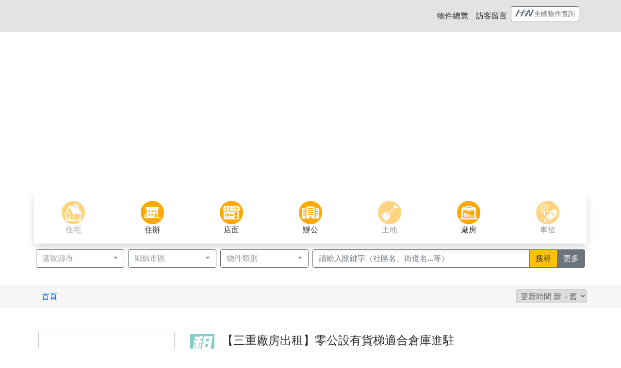

--- FILE ---
content_type: text/html; charset=utf-8
request_url: https://www.yscre.tw/shouse/ClassA-16
body_size: 9196
content:
<!doctype html>
<html lang="zh-TW">
<head>
<meta charset="utf-8">
<meta http-equiv="content-language" content="zh-TW">
<meta name="viewport" content="width=device-width, initial-scale=1, shrink-to-fit=no">
<meta name="author" content="高先生">
<meta name="copyright" content="HouseWeb房屋網版權所有、轉載必究 ● Copyright www.houseweb.com.tw">
<title id="headTitle" lang="zh-TW">廠房 | 不動產搜尋 - 高先生(houseweb-HW)</title>
<meta id="headKeywords" name="keywords" content="新北市,廠房,三重" />
<meta id="headDescription" name="description" content="想找新北市廠房嗎?最齊全的三重廠房,其中包含廠房等,超過 591 種房屋資訊讓您選擇,不論您想找廠房買賣.廠房法拍.包租代管社會住宅租賃. 591 筆生活機能佳的租屋.近捷運 租屋ptt.重劃區ptt評價高的土地買賣.廠登廠房出租,是您最佳的房屋網站選擇,歡迎房屋仲介朋友加入架站.(houseweb-HW)" />
<meta name="robots" content="index,follow">
<meta name="googlebot" content="index,follow">

<meta property="og:site_name" content="HouseWeb房屋網">
<meta property="og:title" content="廠房 | 不動產搜尋 - 高先生">
<meta property="og:description" content="想找新北市廠房嗎?最齊全的三重廠房,其中包含廠房等,超過 591 種房屋資訊讓您選擇,不論您想找廠房買賣.廠房法拍.包租代管社會住宅租賃. 591 筆生活機能佳的租屋.近捷運 租屋ptt.重劃區ptt評價高的土地買賣.廠登廠房出租,是您最佳的房屋網站選擇,歡迎房屋仲介朋友加入架站." />

<meta property="og:type" content="website">
<meta property="og:url" content="https://www.yscre.tw/shouse/ClassA-16">
<meta property="og:locale" content="zh_TW">
<meta property="og:image:width" content="400">
<meta property="og:image:height" content="300">
<meta property="og:image" content="https://www.yscre.tw">

<link rel="shortcut icon" href="https://www.houseweb.com.tw/images/houseweb.ico">
<link rel="apple-touch-icon" href="https://www.houseweb.com.tw/images/houseweb.ico"/>
<link rel="alternate" hreflang="zh-Hant" href="https://www.yscre.tw/shouse/ClassA-16"/>
<link id="css-bootstrap" rel="stylesheet" href="/pro/Reorganization/psr/css/BP/4.1.3/dist/css/bootstrap.min.css">
<noscript class="headload">
	<link rel="stylesheet" href="/pro/Reorganization/Template/HW/css/index-icon/style.min.css">
	<link rel="stylesheet" href="/pro/Reorganization/Template/EndUser/RealEstate/Style2/css/color.min.css">
	<link rel="stylesheet" href="/pro/Reorganization/Template/EndUser/RealEstate/Style2/css/global-speed.min.css">
</noscript>

<script src="/pro/Reorganization/psr/JS/JQuery/1.11.3/jquery.min.js"></script>
<script src="/pro/Reorganization/psr/css/BP/4.1.3/dist/js/bootstrap.bundle.min.js"></script>
<script src="/pro/Reorganization/psr/JS/lazysizes/lazysizes-4.1.8.js" defer></script>

<style type="text/css">
	*{font-family: Arial, '微軟正黑體', sans-serif;}
	body{margin: 0;height: 1080px;}
	.delay{	display: none;}
</style>
</head>
<body>
			<noscript>
			<iframe src="https://www.googletagmanager.com/ns.html?id='GTM-NZPFWBH'" height="0" width="0" style="display:none;visibility:hidden"></iframe>
		</noscript>
		<script>(function(a,b,d,c,e){a[c]=a[c]||[];a[c].push({"gtm.start":(new Date).getTime(),event:"gtm.js"});a=b.getElementsByTagName(d)[0];b=b.createElement(d);b.async=!0;b.src="https://www.googletagmanager.com/gtm.js?id="+e+("dataLayer"!=c?"&l="+c:"");a.parentNode.insertBefore(b,a)})(window,document,"script","dataLayer","GTM-NZPFWBH");</script>
<noscript><iframe src="https://www.googletagmanager.com/ns.html?id=GTM-TRHQP5S" height="0" width="0" style="display:none;visibility:hidden"></iframe></noscript>

<script>(function(a,b,d,c,e){a[c]=a[c]||[];a[c].push({"gtm.start":(new Date).getTime(),event:"gtm.js"});a=b.getElementsByTagName(d)[0];b=b.createElement(d);b.async=!0;b.src="https://www.googletagmanager.com/gtm.js?id="+e+("dataLayer"!=c?"&l="+c:"");a.parentNode.insertBefore(b,a)})(window,document,"script","dataLayer","GTM-TRHQP5S");</script>
	<!-- Global site tag (gtag.js) - Google Ads: 679120379 -->
	<script async src="https://www.googletagmanager.com/gtag/js?id=AW-679120379"></script>
	<script>
	window.dataLayer = window.dataLayer || [];
	function gtag(){dataLayer.push(arguments);}
	gtag('js', new Date());

	gtag('config', 'AW-679120379');
	</script>

	<!-- Event snippet for 網頁瀏覽 conversion page -->
	<script>
	gtag('event', 'conversion', {'send_to': 'AW-679120379/oA9OCOulgoECEPub6sMC'});
	</script>
<noscript class="headload">
	<style type="text/css">.announce{position:absolute;top:10px;left:-15px;width:70px;text-align:center;display:block;color:#000;font-size:12px;font-weight:700;padding:.2rem;z-index:60;transform:rotate(-45deg)}.announce:before{content:"";position:absolute;top:-10px;left:0;width:0;height:0;border-width:35px;border-color:#ffc107 transparent transparent #ffc107;border-style:solid;z-index:-10;transform:rotate(45deg)}.announce .brnone{display:none}</style>
</noscript>
<style type="text/css">
.UserLogo{height: 50px;}
</style>
<header class="sticky-top delay">
	<section class="container">
		<section class="row justify-content-between align-items-center">
			<nav class="navbar navbar-expand-lg w-100 ">
				<a class="UserLogo" href="https://www.yscre.tw" title="高先生">
					<img class="lazyload-fade lazyload" data-src="/pro/fileupload/5183/275/Logo.png?1614423148">
				</a>
				<div>
					<div class="GlobalLink d-inline-block text-center px-md-2 d-lg-none">

						<a class="nav-link text-body" href="/shouse">物件總覽</a>

					</div>
					<span class="navbar-toggler text-center pr-0 h-100" data-toggle="collapse" data-target="#navbarSupportedContent" aria-controls="navbarSupportedContent" aria-expanded="false" aria-label="Toggle navigation">
						<span class="navbar-toggler-icon mt-3">
							<i class="icon-bars pt-2"></i>
						</span>
					</span>
				</div>          
				<div class="collapse navbar-collapse" id="navbarSupportedContent">
					<ul class="navbar-nav ml-auto">
						<li class="nav-item BorderLeft">
							<a class="nav-link text-body" href="/shouse">物件總覽</a>
						</li>
						<li class="nav-item BorderLeft">
							<a class="nav-link text-body" href="/pro/Message.php">訪客留言</a>
						</li>
																		<li>
							<a class="btn btn-sm btn-outline-secondary my-2 my-sm-0" href="https://www.houseweb.com.tw/sale?p-1&c=NTI4Vjh3WHpVeE9ETmZNamMxWDNkM2R5NTVjMk55WlM1MGQxODRYMEpNUWc9PTM=" target="_blank">
								<i class="icon-HWicon"></i>全國物件查詢
							</a>
						</li>
											</ul>
				</div>
			</nav>
		</section>
	</section>
</header>
<style type="text/css">
#core_navigator{z-index: 1;position: relative;} 

.BannerBG{height:calc(100vw/1600*459);}
/* #banner{z-index: 0; height:calc(100vw/1600*459);} */
</style>

<script>
  $('#banner').carousel({
    interval: 2000,
    pause: 'hover',
})
</script>
<style>
  #banner {
    overflow: hidden;
  }
</style>
<section id="banner" class="carousel slide delay " data-ride="carousel" >
  <figure class="carousel-inner">
    <div class="carousel-item BannerBG active">
      <img class="w-100 lazyload-fade lazyload" data-src="/pro/fileupload/5183/275/Banner.png?1756111882" 
       
      data-src="/pro/fileupload/5183/275/Banner.png?1756111882" 
      alt="" 
      title="" 
      >
    </div>
          </figure>
  <a class="carousel-control-prev" href="#banner" role="button" data-slide="prev">
    <span class="carousel-control-prev-icon" aria-hidden="true"></span>
    <span class="sr-only">Previous</span>
  </a>
  <a class="carousel-control-next" href="#banner" role="button" data-slide="next">
    <span class="carousel-control-next-icon" aria-hidden="true"></span>
    <span class="sr-only">Next</span>
  </a>
</section>


<!-- <section id="banner" class="delay ">
  <figure>
    <img class="w-100 lazyload-fade lazyload" data-src="/pro/fileupload/5183/275/Banner.png?1756111882" alt="">
  </figure>
</section> -->

<style type="text/css">
  #core_navigator img {height: 48px;width: 48px;border-style: none;}
</style>
<noscript class="headload">
  <link rel="stylesheet" href="/pro/Reorganization/Template/Package/js/bootstrap-select-1.13.2/dist/css/bootstrap-select.min.css">
  <style type="text/css">
    #core_navigator {
      margin-top: 0px;
      margin-left: auto;
      margin-right: auto;
      background-color: rgba(255, 255, 255, 0.8);
    }
    .hovered_icon {
      display: none;
      position: absolute;
      bottom: 25px;
      right: calc(50% - 40px);
    }
    #core_navigator a:hover .hovered_icon {display: block;}
    .clickable{padding: 0;}
    .clickable:hover {cursor: pointer;filter: brightness(95%);}
    .clickable>a{display: block;color: #333;text-decoration: none;}
    .clickable>a.disable{opacity: 0.5;cursor: default;}
    ul.dropdown-menu{z-index: 2000;}
    #core_navigator a.disable:hover .hovered_icon{display: none;}
    #core_navigator a.active .hovered_icon{filter: brightness(95%);display: block;}
    .btn-outline-secondary{background-color: #FFF;}
    #keyword{border-color: #6c757d;}
    @media (min-width: 768px) {
      #core_navigator {margin-top: -50px;}
    }
  </style>
</noscript>
<script src="/pro/Reorganization/Template/Package/js/bootstrap-select-1.13.2/dist/js/bootstrap-select.min.js" defer></script>

<section class="container shadow delay" id="core_navigator">
    <nav class="row pt-3">
      				      <figure class="col-md col-sm-4 col-3 text-center clickable">
				      	<a  class="disable" title="內湖區住宅,台北市住宅">
					        <img class="lazyload-fade lazyload" data-src="/pro/Reorganization/Template/EndUser/RealEstate/Style2/images/navbar/house.svg" src="/pro/Reorganization/Template/HW/pic/empty.gif">
					        <i class="fas fa-check-circle fa-lg text-warning hovered_icon"></i>
					        <figcaption class="text-center">住宅</figcaption>
					    </a>
				      </figure>				      <figure class="col-md col-sm-4 col-3 text-center clickable">
				      	<a href="/shouse/ClassA-4?tab=1" class="" title="內湖區住辦,台北市住辦">
					        <img class="lazyload-fade lazyload" data-src="/pro/Reorganization/Template/EndUser/RealEstate/Style2/images/navbar/ofhouse.svg" src="/pro/Reorganization/Template/HW/pic/empty.gif">
					        <i class="fas fa-check-circle fa-lg text-warning hovered_icon"></i>
					        <figcaption class="text-center">住辦</figcaption>
					    </a>
				      </figure>				      <figure class="col-md col-sm-4 col-3 text-center clickable">
				      	<a href="/shouse/ClassA-7?tab=2" class="" title="內湖區店面,台北市店面">
					        <img class="lazyload-fade lazyload" data-src="/pro/Reorganization/Template/EndUser/RealEstate/Style2/images/navbar/shop.svg" src="/pro/Reorganization/Template/HW/pic/empty.gif">
					        <i class="fas fa-check-circle fa-lg text-warning hovered_icon"></i>
					        <figcaption class="text-center">店面</figcaption>
					    </a>
				      </figure>				      <figure class="col-md col-sm-4 col-3 text-center clickable">
				      	<a href="/shouse/ClassA-10?tab=3" class="" title="內湖區辦公,台北市辦公">
					        <img class="lazyload-fade lazyload" data-src="/pro/Reorganization/Template/EndUser/RealEstate/Style2/images/navbar/office.svg" src="/pro/Reorganization/Template/HW/pic/empty.gif">
					        <i class="fas fa-check-circle fa-lg text-warning hovered_icon"></i>
					        <figcaption class="text-center">辦公</figcaption>
					    </a>
				      </figure>				      <figure class="col-md col-sm-4 col-3 text-center clickable">
				      	<a  class="disable" title="內湖區土地,台北市土地">
					        <img class="lazyload-fade lazyload" data-src="/pro/Reorganization/Template/EndUser/RealEstate/Style2/images/navbar/land.svg" src="/pro/Reorganization/Template/HW/pic/empty.gif">
					        <i class="fas fa-check-circle fa-lg text-warning hovered_icon"></i>
					        <figcaption class="text-center">土地</figcaption>
					    </a>
				      </figure>				      <figure class="col-md col-sm-4 col-3 text-center clickable">
				      	<a href="/shouse/ClassA-16?tab=5" class="" title="內湖區廠房,台北市廠房">
					        <img class="lazyload-fade lazyload" data-src="/pro/Reorganization/Template/EndUser/RealEstate/Style2/images/navbar/factory.svg" src="/pro/Reorganization/Template/HW/pic/empty.gif">
					        <i class="fas fa-check-circle fa-lg text-warning hovered_icon"></i>
					        <figcaption class="text-center">廠房</figcaption>
					    </a>
				      </figure>				      <figure class="col-md col-sm-4 col-3 text-center clickable">
				      	<a  class="disable" title="內湖區車位,台北市車位">
					        <img class="lazyload-fade lazyload" data-src="/pro/Reorganization/Template/EndUser/RealEstate/Style2/images/navbar/parking.svg" src="/pro/Reorganization/Template/HW/pic/empty.gif">
					        <i class="fas fa-check-circle fa-lg text-warning hovered_icon"></i>
					        <figcaption class="text-center">車位</figcaption>
					    </a>
				      </figure>    </nav>
</section>
<section class="container py-2 mb-2 delay">
  <form id="SearchForm" method="get" action="/shouse/ClassA-16">
    <div class="row">
      <input type="hidden" name="ClassArr" value="16"/>
      <input type="hidden" name="Sort" id="SelectSort_input" value=""/>
      <div class="col-md-2 dropdown my-1 px-1">
        <select class="selectpicker" multiple data-max-options="1" data-width="100%" data-style="btn btn-block btn-outline-secondary" title="選取縣市" name="StateID" id="Select_StateID" >
          <option value="01" >台北市</option><option value="02" >新北市</option>        </select>  
      </div>
      <div class="col-md-2 dropdown my-1 px-1">
        <select class="selectpicker" multiple data-width="100%" data-style="btn btn-block btn-outline-secondary" title="鄉鎮市區" data-actions-box="true" name="TownID[]" id="select_district" data-select-all-text="全選" data-deselect-all-text="清除">
                  </select>  
      </div>
      <div class="col-md-2 dropdown my-1 px-1">
        <select class="selectpicker" multiple data-width="100%" data-style="btn btn-block btn-outline-secondary" title="物件類別" data-actions-box="true" name="ClassID[]" data-select-all-text="全選" data-deselect-all-text="清除">
        <option value="57" >廠房</option>        </select> 
      </div>
      <div class="col-md my-1 px-1">
        <div class="input-group mb-3">
          <input type="text" class="form-control" placeholder="請輸入關鍵字（社區名、街道名...等）" aria-label="Recipient's username" aria-describedby="button-addon" name="keyword" id="keyword" maxlength="50" value="" />
          <div class="btn-group input-group-append" id="button-addon">
            <button class="btn btn-warning border-secondary" type="submit" id="searchBtn">
              <i class="fas fa-search"></i>
              <span> 搜尋</span>
            </button>
            <button type="button" class="btn btn-secondary border-secondary" data-toggle="modal" data-target="#advanceSearchModal">
              <span class="sr-only">Toggle Dropdown</span>
              更多
            </button>
          </div>
        </div>
      </div>    
    </div>

<!-- Modal -->
<div class="modal fade delay" id="advanceSearchModal" tabindex="-1" role="dialog" aria-labelledby="exampleModalCenterTitle" aria-hidden="true">
  <div class="modal-dialog" role="document">
    <div class="modal-content">
      <div class="modal-header">
        <h5 class="modal-title" id="exampleModalCenterTitle">進階搜尋</h5>
        <button type="button" class="close" data-dismiss="modal" aria-label="Close">
          <span aria-hidden="true">&times;</span>
        </button>
      </div>
      <div class="modal-body">
        <div class="col">
          <div class="form-group">
            <label>交易</label>
            <select class="selectpicker" multiple data-width="100%" data-style="btn btn-block btn-outline-secondary" title="交易" data-actions-box="true" name="TradMode[]" data-select-all-text="全選" data-deselect-all-text="清除">
              <option value="1" >租</option><option value="2" >售</option>            </select> 
          </div>
          <div class="form-group">
            <label>坪數</label>
            <div class="form-row">
              <div class="input-group mb-2 col-md-6">
                <input type="text" class="form-control" placeholder="最少" id="ping1" name="sub_build[]" value="">
                <div class="input-group-append">
                  <div class="input-group-text">坪</div>
                </div>
              </div>
              <div class="input-group mb-2 col-md-6">
                <input type="text" class="form-control" placeholder="最多" id="ping2" name="sub_build[]" value="">
                <div class="input-group-append">
                  <div class="input-group-text">坪</div>
                </div>
              </div>
            </div>
          </div>
          <div class="form-group">
            <label>價格</label>
            <div class="form-row">
              <div class="input-group mb-2 col-md-6">
                <input type="text" class="form-control" placeholder="最少" id="price1" name="TradPrice[]" value="">
                <div class="input-group-append">
                  <div class="input-group-text">萬</div>
                </div>
              </div>
              <div class="input-group mb-2 col-md-6">
                <input type="text" class="form-control" placeholder="最多" id="price2" name="TradPrice[]" value="">
                <div class="input-group-append">
                  <div class="input-group-text">萬</div>
                </div>
              </div>
            </div>
          </div>
          <div class="form-group">
            <label>房數</label>
            <select class="selectpicker" multiple data-width="100%" data-style="btn btn-block btn-outline-secondary" title="房數" data-actions-box="true" name="RoomNum[]" data-select-all-text="全選" data-deselect-all-text="清除">
              <option value="1" >1</option><option value="2" >2</option><option value="3" >3</option><option value="4" >4</option><option value="5~" >5以上</option>            </select>
          </div>
          <div class="form-group">
            <label>屋齡</label>
            <div class="form-row">
              <div class="input-group mb-2 col-md-6">
                <input type="text" class="form-control" placeholder="最少" id="age1" name="BuildYear[]" value="">
                <div class="input-group-append">
                  <div class="input-group-text">年</div>
                </div>
              </div>
              <div class="input-group mb-2 col-md-6">
                <input type="text" class="form-control" placeholder="最多" id="age2" name="BuildYear[]" value="">
                <div class="input-group-append">
                  <div class="input-group-text">年</div>
                </div>
              </div>
            </div>
          </div>
          <div class="form-group">
            <label>車位</label>
            <select class="selectpicker" multiple data-max-options="1" data-width="100%" data-style="btn btn-block btn-outline-secondary" title="車位" name="Car[]">
              <option value="0" >無</option><option value="1" >有</option>            </select>
          </div>
          <div class="form-group">
            <label>坐向</label>
            <select class="selectpicker" multiple data-width="100%" data-style="btn btn-block btn-outline-secondary" title="坐向" data-actions-box="true" name="HouseDir[]" data-select-all-text="全選" data-deselect-all-text="清除">
                        </select>
          </div>
        </div>
      </div>
      <div class="modal-footer">
        <button type="button" class="btn btn-success" data-dismiss="modal">OK</button>
      </div>
    </div>
  </div>
</div>
  </form>
</section>




<noscript class="headload">
    <link rel="stylesheet" href="/pro/Reorganization/Template/EndUser/RealEstate/share/css/result-speed.min.css">
    
    </noscript>
<div class="container-fluid grayBG delay">
    <div class="container ">
        <div class="row">
            <div class="col-12 col-md-9 pdn">
                <nav aria-label="breadcrumb">
                  <ol class="breadcrumb">
                  <li class="breadcrumb-item"><a target="_blank" href="https://www.yscre.tw">首頁</a></li>                  </ol>
                </nav>
            </div>
            <div class="col-12 col-md-3 rank">
                <select class="SelectSort" name="SelectSort" >
                    <option value="0" >更新時間 新→舊</option><option value="1" >更新時間 舊→新</option><option value="2" >價格 高→低</option><option value="3" >價格 低→高</option>                </select>
            </div>
        </div>
    </div>  
</div>
<div class="container-fluid delay">
    <div class="container iteamlist">
        <div class="row">
            				<div class="col-12 col-md-6 col-lg-12 iteam">
					<div class="row">
						<div class="col col-lg-3 pdn">
							<a href="//www.yscre.tw/house/2639895" target="_blank">
								<div class="col box pdn pdn">
									<div class="iteamImage">
										
										<img class="lazyload-fade lazyload" data-src="/fileupload/objimg/2639895/400X300/obj2639895_1.jpg?1754553589" alt="【三重廠房出租】零公設有貨梯適合倉庫進駐,新北市三重區廠房出租">
										<ul class="icon">
											<li><i class="fa fa-search"></i></li>
										</ul>
									</div>
								</div>
							</a>
						</div>
						<div class="col-lg-9 infobox mt-lg-1">
							<div class="col name">
								<div class="row">
									<div class="col-auto SaleType rent ml-lg-3"></div>
									<div class="col my-auto">
										<h2><a href="//www.yscre.tw/house/2639895" target="_blank" title="【三重廠房出租】零公設有貨梯適合倉庫進駐,新北市三重區廠房出租">【三重廠房出租】零公設有貨梯適合倉庫進駐</a></h2>
										<div class="discribe">★ 賞屋詳情請洽優昇商用不動產    連先生(02)8751-6676 ...</div>
									</div>
								</div>
							</div>
							<div class="col info">
								<div class="row">
									<ul class="col-lg-8 infolist">
										<li>新北市三重區</li>
										<li>廠房</li>
										<li>坪數: 215</li>
										<li></li>
										<li>樓層: 4</li>
										<li class="">單價: 372.09元 /坪</li>
									</ul>
									<div class="col-lg-4 price">
										<span>8</span>萬
									</div>
								</div>
							</div>
							<div class="col itemfoot">
								<div class="row">
									<div class="col-lg-4 renew">
										更新時間 17小時前
									</div>
									<div class="col-lg-4 search-booking">
										<a href="//www.yscre.tw/house/2639895?#tag_Message" target="_blank">預約看屋</a>
	                                </div>
	                                <div class="col-lg-4 memname">
	                                	高先生
	                                </div>
	                            </div>
	                        </div>
	                    </div>
	                </div>
	            </div>				<div class="col-12 col-md-6 col-lg-12 iteam">
					<div class="row">
						<div class="col col-lg-3 pdn">
							<a href="//www.yscre.tw/house/2639896" target="_blank">
								<div class="col box pdn pdn">
									<div class="iteamImage">
										
										<img class="lazyload-fade lazyload" data-src="/fileupload/objimg/2639896/400X300/obj2639896_1.jpg?1754545866" alt="【三重廠房出租】格局方正零公設大貨梯、高CP值廠房,新北市三重區廠房出租">
										<ul class="icon">
											<li><i class="fa fa-search"></i></li>
										</ul>
									</div>
								</div>
							</a>
						</div>
						<div class="col-lg-9 infobox mt-lg-1">
							<div class="col name">
								<div class="row">
									<div class="col-auto SaleType rent ml-lg-3"></div>
									<div class="col my-auto">
										<h2><a href="//www.yscre.tw/house/2639896" target="_blank" title="【三重廠房出租】格局方正零公設大貨梯、高CP值廠房,新北市三重區廠房出租">【三重廠房出租】格局方正零公設大貨梯、高CP值廠房</a></h2>
										<div class="discribe">★ 賞屋詳情請洽優昇商用不動產    連先生(02)8751-6676 ...</div>
									</div>
								</div>
							</div>
							<div class="col info">
								<div class="row">
									<ul class="col-lg-8 infolist">
										<li>新北市三重區</li>
										<li>廠房</li>
										<li>坪數: 215</li>
										<li></li>
										<li>樓層: 4</li>
										<li class="">單價: 372.09元 /坪</li>
									</ul>
									<div class="col-lg-4 price">
										<span>8</span>萬
									</div>
								</div>
							</div>
							<div class="col itemfoot">
								<div class="row">
									<div class="col-lg-4 renew">
										更新時間 17小時前
									</div>
									<div class="col-lg-4 search-booking">
										<a href="//www.yscre.tw/house/2639896?#tag_Message" target="_blank">預約看屋</a>
	                                </div>
	                                <div class="col-lg-4 memname">
	                                	高先生
	                                </div>
	                            </div>
	                        </div>
	                    </div>
	                </div>
	            </div>				<div class="col-12 col-md-6 col-lg-12 iteam">
					<div class="row">
						<div class="col col-lg-3 pdn">
							<a href="//www.yscre.tw/house/2639894" target="_blank">
								<div class="col box pdn pdn">
									<div class="iteamImage">
										
										<img class="lazyload-fade lazyload" data-src="/fileupload/objimg/2639894/400X300/obj2639894_1.jpg?1754553570" alt="【三重廠房出租】一層一戶格局方正、零公設超值廠房,新北市三重區廠房出租">
										<ul class="icon">
											<li><i class="fa fa-search"></i></li>
										</ul>
									</div>
								</div>
							</a>
						</div>
						<div class="col-lg-9 infobox mt-lg-1">
							<div class="col name">
								<div class="row">
									<div class="col-auto SaleType rent ml-lg-3"></div>
									<div class="col my-auto">
										<h2><a href="//www.yscre.tw/house/2639894" target="_blank" title="【三重廠房出租】一層一戶格局方正、零公設超值廠房,新北市三重區廠房出租">【三重廠房出租】一層一戶格局方正、零公設超值廠房</a></h2>
										<div class="discribe">★ 賞屋詳情請洽優昇商用不動產    連先生(02)8751-6676 ...</div>
									</div>
								</div>
							</div>
							<div class="col info">
								<div class="row">
									<ul class="col-lg-8 infolist">
										<li>新北市三重區</li>
										<li>廠房</li>
										<li>坪數: 430</li>
										<li></li>
										<li>樓層: 4</li>
										<li class="">單價: 348.84元 /坪</li>
									</ul>
									<div class="col-lg-4 price">
										<span>15</span>萬
									</div>
								</div>
							</div>
							<div class="col itemfoot">
								<div class="row">
									<div class="col-lg-4 renew">
										更新時間 17小時前
									</div>
									<div class="col-lg-4 search-booking">
										<a href="//www.yscre.tw/house/2639894?#tag_Message" target="_blank">預約看屋</a>
	                                </div>
	                                <div class="col-lg-4 memname">
	                                	高先生
	                                </div>
	                            </div>
	                        </div>
	                    </div>
	                </div>
	            </div>        </div>    
    </div>
</div>

<nav class="pagelist delay" aria-label="Page navigation">
    <ul class="pagination justify-content-center">
             </ul>
</nav>            

  <footer style="margin-top:150px;" class="container-fluid px-0 delay">
    <section id="footer-help" class="container-fluid py-4 d-none d-lg-block" style="background-color: #333333;">
      <div class="container">
        <div class="d-none d-lg-block w-100 mb-3 text-center">
            <a href="https://www.yscre.tw">
                <img class="lazyload-fade lazyload" data-src="/pro/fileupload/5183/275/Logo.png?1614423148" alt="" style="max-width:150px;">
                <p class="text-white">瀏覽人氣：1862156</p>
                
            </a>
        </div>
        <article class="text-white px-4 my-4 small text-center">
          本網站平台適合 Chrome,Firefox,IE10 以上之瀏覽器於 1024x768 解析度下閱覽！<br>
          本系統為租用式開放網站建置平台，物件(服務)聯絡人公佈的圖文影音資料若有侵犯智財權或與客戶聯絡，交易過程中衍生民事或刑事等法律問題，皆與﹝勁強科技﹞無關。<br>
          不動產業者想建置公司或個人專屬網站之相關問題，請<a  target="_blank" href="https://www.houseweb.com.tw/AboutUs/AutoRich">參閱專屬網站建置說明</a>。<br>
          本系統由勁強科技股份有限公司所研發提供，﹝勁強科技﹞僅供平台技術不介入房仲經紀相關業務。
        </article>
        <article class="d-flex flex-wrap justify-content-center" style="max-width: 700px; margin: auto;">
        
          <a href="https://www.台北房屋.tw" target="_blank" class="px-2 text-center text-white-50" title="台北房屋買賣,台北房屋出租">台北房屋</a><a href="https://www.新北房屋.tw" target="_blank" class="px-2 text-center text-white-50" title="新北房屋買賣,新北房屋出租">新北房屋</a><a href="https://www.桃園房屋.tw" target="_blank" class="px-2 text-center text-white-50" title="桃園房屋買賣,桃園房屋出租">桃園房屋</a><a href="https://www.新竹房屋.tw" target="_blank" class="px-2 text-center text-white-50" title="新竹房屋買賣,新竹房屋出租">新竹房屋</a><a href="https://www.苗栗房屋.tw" target="_blank" class="px-2 text-center text-white-50" title="苗栗房屋買賣,苗栗房屋出租">苗栗房屋</a><a href="https://www.台中房屋.tw" target="_blank" class="px-2 text-center text-white-50" title="台中房屋買賣,台中房屋出租">台中房屋</a><a href="https://www.彰化房屋.tw" target="_blank" class="px-2 text-center text-white-50" title="彰化房屋買賣,彰化房屋出租">彰化房屋</a><a href="https://www.南投房屋.tw" target="_blank" class="px-2 text-center text-white-50" title="南投房屋買賣,南投房屋出租">南投房屋</a><a href="https://www.雲林房屋.tw" target="_blank" class="px-2 text-center text-white-50" title="雲林房屋買賣,雲林房屋出租">雲林房屋</a><a href="https://www.嘉義房屋.tw" target="_blank" class="px-2 text-center text-white-50" title="嘉義房屋買賣,嘉義房屋出租">嘉義房屋</a><a href="https://www.台南房屋.tw" target="_blank" class="px-2 text-center text-white-50" title="台南房屋買賣,台南房屋出租">台南房屋</a><a href="https://www.高雄房屋.tw" target="_blank" class="px-2 text-center text-white-50" title="高雄房屋買賣,高雄房屋出租">高雄房屋</a><a href="https://www.屏東房屋.tw" target="_blank" class="px-2 text-center text-white-50" title="屏東房屋買賣,屏東房屋出租">屏東房屋</a><a href="https://www.台東房屋.tw" target="_blank" class="px-2 text-center text-white-50" title="台東房屋買賣,台東房屋出租">台東房屋</a><a href="https://www.花蓮房屋.tw" target="_blank" class="px-2 text-center text-white-50" title="花蓮房屋買賣,花蓮房屋出租">花蓮房屋</a><a href="https://www.宜蘭房屋.tw" target="_blank" class="px-2 text-center text-white-50" title="宜蘭房屋買賣,宜蘭房屋出租">宜蘭房屋</a><a href="https://www.基隆房屋.tw" target="_blank" class="px-2 text-center text-white-50" title="基隆房屋買賣,基隆房屋出租">基隆房屋</a>        </article>
      </div>
    </section>
    <section id="footer-bottom" class="container-fluid pt-2" style="background-color: #222222">
      <div class="w-100">
                <div class="w-100 text-center text-white">
          <small>
            <a class="text-white" href="https://www.houseweb.com.tw/login">會員登入</a>
            <a id="btn_MemInfo" class="text-white pl-3" href="https://www.houseweb.com.tw/meminfo/5183">名片牆</a>
            <a target="_blank" class="text-white pl-3" href="https://www.houseweb.com.tw/168/ShowObjIMG.php?MemID=5183">物件櫥窗</a>
          </small>
        </div>
        <div class="text-right">
          <small class="text-white"><i class="icon-HWicon"></i>本網站由<a class="text-white" href="//www.houseweb.com.tw" target="_blank">HouseWeb</a>提供</small>
        </div>
      </div>
    </section>
  </footer>


<noscript class="headload">
</noscript>
<noscript class="headload-JSC">$("#Select_StateID").on('shown.bs.select',function(e){}).change(function(){selectchange_State()})
function selectchange_State(){var arr={"00":{"0000":""},"01":{"0070":"\u4fe1\u7fa9\u5340","0030":"\u4e2d\u5c71\u5340","0100":"\u5167\u6e56\u5340","0090":"\u5317\u6295\u5340","0040":"\u677e\u5c71\u5340","0110":"\u5357\u6e2f\u5340"},"02":{"0320":"\u4e09\u91cd\u5340","0160":"\u6c50\u6b62\u5340"}},nowval=$("#Select_StateID").val(),str_tab02='';if(nowval!=null&&arr[nowval]!=null){for(var key in arr[nowval])str_tab02=str_tab02+'<option value="'+key+'">'+arr[nowval][key]+'</option>';$("#select_district").html(str_tab02).selectpicker('refresh')}}
$("select.SelectSort").change(function(){var sort=$("select.SelectSort").val();$("#SelectSort_input").val(sort);$("#SearchForm").submit()});</noscript>
<noscript id="VAL"></noscript>
<script type="text/javascript">
var VAL;
var AddLoadEvent_list=[];
var AddLoadEvent=function(fnc){AddLoadEvent_list.push(fnc);};
var AddDelegate_list={};
var AddDelegate=function(ename, fnc){if(AddDelegate_list[ename]==null){AddDelegate_list[ename]=[];} AddDelegate_list[ename].push(fnc);};
var CallDelegate=function(ename, params){if(AddDelegate_list[ename]!=null)for(var i = AddDelegate_list[ename].length-1; i >= 0; i--){AddDelegate_list[ename][i](params);} };
(function(){
	(function(){var a=document.getElementsByClassName("headload"),c=document.createElement("div");
			if(0<a.length){for(var d="",len=a.length,b=0;b<len;b++){d+=a[0].textContent;a[0].parentNode.removeChild(a[0]);}c.innerHTML=d;document.body.appendChild(c)}
		}());//window.setTimeout(load,0);

		var jsc=function(){var a=document.getElementsByClassName("headload-JSC"),c=document.createElement("script");c.type="text/javascript";if(0<a.length){for(var d="",s,len=a.length,b=0;b<len;b++){s=a[0].textContent;s=s.replace('\<script\>','');s=s.replace('\<\/script\>','');if(s.slice(-1)!=';')s+=';';d+=s;a[0].parentNode.removeChild(a[0]);}c.innerHTML=d;document.head.appendChild(c)}}
	var v=document.getElementById("VAL").textContent, l=v.length;
	if( l>0 && v.substring(0,1)=='{' && v.substring(l-1,l)=='}' ){ VAL= JSON.parse(v); }else{ VAL={}; }
	window.onload=function(){
		jsc(); for (var i = AddLoadEvent_list.length-1; i >= 0; i--) {AddLoadEvent_list[i]();}
		$('.delay').removeClass('delay');$('.delayh').removeClass('delayh');
	}
}());
</script>
</body>
</html>

--- FILE ---
content_type: image/svg+xml
request_url: https://www.yscre.tw/pro/Reorganization/Template/EndUser/RealEstate/Style2/images/navbar/ofhouse.svg
body_size: 2176
content:
<?xml version="1.0" encoding="utf-8"?>
<!-- Generator: Adobe Illustrator 16.0.0, SVG Export Plug-In . SVG Version: 6.00 Build 0)  -->
<!DOCTYPE svg PUBLIC "-//W3C//DTD SVG 1.1//EN" "http://www.w3.org/Graphics/SVG/1.1/DTD/svg11.dtd">
<svg version="1.1" id="圖層_1" xmlns="http://www.w3.org/2000/svg" xmlns:xlink="http://www.w3.org/1999/xlink" x="0px" y="0px"
	 width="48px" height="48px" viewBox="0 0 48 48" enable-background="new 0 0 48 48" xml:space="preserve">
<circle fill-rule="evenodd" clip-rule="evenodd" fill="#FFA800" cx="24" cy="24" r="24"/>
<g>
	<path fill-rule="evenodd" clip-rule="evenodd" fill="#F7F8F8" d="M35.932,33.942c0-5.543,0-11.042,0-16.606
		c0.692,0,1.369,0,2.099,0c0-1.667,0-3.27,0-4.919c-9.333,0-18.663,0-28.053,0c0,1.592,0,3.192,0,4.885c0.683,0,1.375,0,2.1,0
		c0,5.575,0,11.057,0,16.592c-0.412,0-0.83,0-1.341,0c0-0.225,0-0.466,0-0.707c0-1.8,0.005-3.6-0.002-5.4
		c-0.004-0.916-0.452-1.373-1.316-1.377c-0.882-0.004-1.323,0.42-1.332,1.357c-0.017,1.8-0.006,3.6-0.006,5.399
		c0,0.245,0,0.491,0,0.775c-0.581,0-1.081,0-1.58,0c0,0.547,0,1.094,0,1.641c0.181-0.011,0.362-0.03,0.543-0.03
		c11.304-0.002,22.609-0.002,33.914,0c0.181,0,0.361,0.02,0.543,0.03c0-0.547,0-1.094,0-1.641
		C39.658,33.942,37.817,33.942,35.932,33.942z M19.545,30.256c-1.017,0-1.967,0-2.974,0c0-1.167,0-2.309,0-3.499
		c0.987,0,1.952,0,2.974,0C19.545,27.905,19.545,29.048,19.545,30.256z M19.556,23.318c-1.014,0-1.979,0-2.992,0
		c0-1.165,0-2.289,0-3.478c0.98,0,1.963,0,2.992,0C19.556,20.984,19.556,22.109,19.556,23.318z M25.49,30.228
		c-0.97,0-1.934,0-2.954,0c0-1.118,0-2.263,0-3.462c0.943,0,1.905,0,2.954,0C25.49,27.922,25.49,29.048,25.49,30.228z M25.49,23.309
		c-0.982,0-1.949,0-2.963,0c0-1.159,0-2.306,0-3.488c0.993,0,1.962,0,2.963,0C25.49,20.993,25.49,22.125,25.49,23.309z
		 M28.438,19.83c1.017,0,1.999,0,3.017,0c0,1.177,0,2.302,0,3.478c-1.017,0-1.999,0-3.017,0
		C28.438,22.132,28.438,21.007,28.438,19.83z M33.387,33.806c-1.585,0-3.126,0-4.727,0c0-2.494,0-4.979,0-7.508
		c1.566,0,3.124,0,4.727,0C33.387,28.784,33.387,31.254,33.387,33.806z"/>
	<circle fill-rule="evenodd" clip-rule="evenodd" fill="#F7F8F8" cx="32.25" cy="29.969" r="0.5"/>
</g>
</svg>


--- FILE ---
content_type: image/svg+xml
request_url: https://www.yscre.tw/pro/Reorganization/Template/EndUser/RealEstate/Style2/images/navbar/shop.svg
body_size: 6627
content:
<?xml version="1.0" encoding="utf-8"?>
<!-- Generator: Adobe Illustrator 16.0.0, SVG Export Plug-In . SVG Version: 6.00 Build 0)  -->
<!DOCTYPE svg PUBLIC "-//W3C//DTD SVG 1.1//EN" "http://www.w3.org/Graphics/SVG/1.1/DTD/svg11.dtd">
<svg version="1.1" id="圖層_1" xmlns="http://www.w3.org/2000/svg" xmlns:xlink="http://www.w3.org/1999/xlink" x="0px" y="0px"
	 width="48px" height="48px" viewBox="0 0 48 48" enable-background="new 0 0 48 48" xml:space="preserve">
<circle fill-rule="evenodd" clip-rule="evenodd" fill="#FFA800" cx="24" cy="24" r="24"/>
<g>
	<path fill-rule="evenodd" clip-rule="evenodd" fill="#F7F8F8" d="M9.969,21.282c1.266-0.127,2.48-1.048,2.609-2.241
		c0.138-1.271,0.031-2.568,0.031-3.905c-2.067,0-4.088,0-6.109,0c0,1.322,0,2.643,0,3.965c0.091,0.178,0.185,0.354,0.273,0.533
		C7.306,20.716,8.658,21.414,9.969,21.282z"/>
	<path fill-rule="evenodd" clip-rule="evenodd" fill="#F7F8F8" d="M35.334,15.136c0,1.117-0.005,2.138,0.001,3.158
		c0.01,1.657,1.173,2.886,2.835,2.985c1.644,0.098,2.683-0.745,3.33-2.178c0-1.322,0-2.643,0-3.965
		C39.461,15.136,37.421,15.136,35.334,15.136z"/>
	<path fill-rule="evenodd" clip-rule="evenodd" fill="#F7F8F8" d="M34.802,20.512c-0.94,1.192-2.099,1.875-3.591,1.873
		c-1.511-0.002-2.688-0.682-3.607-1.853c-1.971,2.497-5.292,2.458-7.246-0.011c-0.878,1.2-2.054,1.85-3.546,1.863
		c-1.518,0.013-2.697-0.685-3.634-1.868c-1.417,1.773-3.178,2.253-5.313,1.56c0,5.411,0,10.763,0,16.115c10.436,0,20.81,0,31.193,0
		c0-5.29,0-10.536,0-15.829C37.288,22.524,35.89,21.916,34.802,20.512z M20.234,29.025c0.304-0.891,0.825-1.628,1.723-2.007
		c0.676-0.285,1.275-0.12,1.578,0.374c0.316,0.517,0.249,1.273-0.3,1.663c-0.537,0.382-1.188,0.602-1.84,0.916
		c0.201,0.423,0.419,0.457,1.017,0.133c0.237-0.129,0.54-0.588,0.74-0.074c0.085,0.219-0.147,0.691-0.375,0.875
		c-0.572,0.459-1.614,0.439-2.125,0.063C20.159,30.604,19.967,29.81,20.234,29.025z M16.452,27.031
		c0.283-0.083,0.628,0.017,0.939,0.072c0.083,0.015,0.142,0.167,0.22,0.267c0.283-0.145,0.516-0.292,0.768-0.384
		c0.601-0.219,1.104-0.005,1.32,0.588c0.357,0.979,0.047,1.85-0.578,2.6c-0.599,0.719-1.313,1.274-2.407,0.951
		c-0.191,0.544-0.368,1.098-0.582,1.637c-0.137,0.345-0.34,0.721-0.796,0.539c-0.476-0.19-0.359-0.563-0.228-0.975
		c0.436-1.361,0.824-2.737,1.22-4.111c0.042-0.146,0.07-0.342,0.006-0.463C16.178,27.458,16.062,27.146,16.452,27.031z
		 M10.876,29.007c0.149-1.36,0.708-2.53,1.773-3.416c0.256-0.212,0.569-0.378,0.882-0.495c1.452-0.54,2.433,0.164,2.417,2.015
		c-0.127,1.29-0.71,2.654-2.04,3.603c-0.669,0.478-1.427,0.757-2.23,0.312C10.88,30.582,10.789,29.807,10.876,29.007z M26.394,34.11
		c-4.593,0-9.18,0-13.821,0c-0.018-0.177-0.038-0.37-0.063-0.626c4.631,0,9.219,0,13.885,0
		C26.394,33.698,26.394,33.873,26.394,34.11z M27.848,27.939c-0.072,0.479-0.325,0.931-0.499,1.396
		c-0.094,0.249-0.178,0.502-0.259,0.733c0.263,0.087,0.475,0.157,0.687,0.228c-0.08,0.202-0.104,0.502-0.252,0.586
		c-0.291,0.166-0.682,0.35-0.976,0.282c-0.632-0.146-0.746-0.7-0.593-1.252c0.161-0.582,0.415-1.139,0.496-1.811
		c-0.486,0.643-0.984,1.277-1.452,1.933c-0.156,0.218-0.227,0.494-0.352,0.735c-0.164,0.318-0.342,0.611-0.785,0.377
		c-0.388-0.205-0.412-0.479-0.244-0.851c0.262-0.578,0.531-1.158,0.72-1.762c0.098-0.313,0.01-0.679,0.042-1.018
		c0.015-0.157,0.087-0.418,0.18-0.44c0.285-0.067,0.609-0.106,0.883-0.031c0.171,0.048,0.279,0.321,0.412,0.487
		c0.227-0.162,0.445-0.408,0.711-0.482c0.296-0.082,0.715-0.122,0.934,0.03C27.72,27.233,27.89,27.665,27.848,27.939z
		 M36.612,36.459c-2.024,0-4.013,0-6.048,0c0-1.672,0-3.315,0-4.999c2.023,0,4.012,0,6.048,0
		C36.612,33.131,36.612,34.777,36.612,36.459z M36.626,30.148c-2.038,0-4.029,0-6.064,0c0-2.222,0-4.414,0-6.642
		c1.298,0,2.572-0.085,3.831,0.023c1.293,0.111,2.151,1.058,2.218,2.37C36.68,27.303,36.626,28.711,36.626,30.148z"/>
	<path fill-rule="evenodd" clip-rule="evenodd" fill="#F7F8F8" d="M23.92,21.297c1.45,0.028,2.859-0.842,3.024-2.132
		c0.168-1.308,0.037-2.654,0.037-3.991c-2.001,0-3.995,0-5.989,0c0,1.32-0.11,2.621,0.031,3.893
		C21.163,20.327,22.53,21.271,23.92,21.297z"/>
	<path fill-rule="evenodd" clip-rule="evenodd" fill="#F7F8F8" d="M28.135,18.653c0.067,1.379,1.336,2.549,2.762,2.636
		c1.612,0.098,3.124-0.831,3.294-2.238c0.152-1.268,0.032-2.568,0.032-3.88c-2.035,0-4.028,0-6.099,0
		C28.124,16.383,28.08,17.521,28.135,18.653z"/>
	<path fill-rule="evenodd" clip-rule="evenodd" fill="#F7F8F8" d="M13.729,18.493c0.031,1.566,1.293,2.754,2.941,2.8
		c1.694,0.048,3.126-1.13,3.197-2.696c0.051-1.111,0.01-2.226,0.01-3.411c-2.081,0-4.091,0-6.153,0
		C13.725,16.317,13.707,17.405,13.729,18.493z"/>
	<path fill-rule="evenodd" clip-rule="evenodd" fill="#F7F8F8" d="M13.376,12.792c0.332-0.972,0.661-1.945,1.013-2.981
		c-1.705,0-3.293-0.008-4.882,0.012c-0.161,0.002-0.393,0.132-0.468,0.27c-0.692,1.271-1.356,2.556-2.096,3.964
		c1.654,0,3.173,0,4.693,0C12.943,14.056,12.944,14.056,13.376,12.792z"/>
	<path fill-rule="evenodd" clip-rule="evenodd" fill="#F7F8F8" d="M26.604,9.84c-1.759,0-3.457,0-5.208,0
		c-0.133,1.394-0.263,2.764-0.397,4.174c2.021,0,3.985,0,6,0C26.863,12.598,26.734,11.229,26.604,9.84z"/>
	<path fill-rule="evenodd" clip-rule="evenodd" fill="#F7F8F8" d="M34.005,13.999c-0.441-1.432-0.861-2.795-1.279-4.151
		c-1.739,0-3.439,0-5.215,0c0.172,1.412,0.338,2.777,0.505,4.151C30.032,13.999,31.989,13.999,34.005,13.999z"/>
	<path fill-rule="evenodd" clip-rule="evenodd" fill="#F7F8F8" d="M19.986,14.004c0.168-1.41,0.33-2.772,0.497-4.169
		c-1.786,0-3.467,0-5.208,0c-0.434,1.405-0.854,2.769-1.287,4.169C16.025,14.004,17.991,14.004,19.986,14.004z"/>
	<path fill-rule="evenodd" clip-rule="evenodd" fill="#F7F8F8" d="M35.6,14.064c1.614-0.02,3.229-0.006,4.843-0.011
		c0.164,0,0.329-0.038,0.565-0.068c-0.711-1.358-1.376-2.646-2.063-3.921c-0.066-0.124-0.273-0.241-0.417-0.243
		c-1.609-0.017-3.219-0.011-4.912-0.011c0.438,1.299,0.867,2.515,1.25,3.747C34.992,13.964,35.201,14.069,35.6,14.064z"/>
	<path fill-rule="evenodd" clip-rule="evenodd" fill="#F7F8F8" d="M14.843,26.471c-0.083-0.154-0.161-0.528-0.357-0.605
		c-0.206-0.082-0.592,0.043-0.782,0.211c-1.031,0.911-1.565,2.101-1.696,3.452c-0.025,0.259,0.15,0.648,0.358,0.781
		c0.149,0.095,0.572-0.065,0.76-0.236C14.146,29.148,14.63,27.945,14.843,26.471z"/>
	<path fill-rule="evenodd" clip-rule="evenodd" fill="#F7F8F8" d="M18.587,27.871c-0.969,0.388-1.687,1.779-1.328,2.494
		C18.184,30.072,18.757,29.022,18.587,27.871z"/>
	<path fill-rule="evenodd" clip-rule="evenodd" fill="#F7F8F8" d="M22.579,27.875c-0.072-0.057-0.144-0.114-0.216-0.171
		c-0.283,0.371-0.565,0.741-0.848,1.111c0.051,0.04,0.102,0.08,0.153,0.12C22.169,28.74,22.56,28.457,22.579,27.875z"/>
</g>
</svg>


--- FILE ---
content_type: image/svg+xml
request_url: https://www.yscre.tw/pro/Reorganization/Template/EndUser/RealEstate/Style2/images/navbar/land.svg
body_size: 2508
content:
<?xml version="1.0" encoding="utf-8"?>
<!-- Generator: Adobe Illustrator 16.0.0, SVG Export Plug-In . SVG Version: 6.00 Build 0)  -->
<!DOCTYPE svg PUBLIC "-//W3C//DTD SVG 1.1//EN" "http://www.w3.org/Graphics/SVG/1.1/DTD/svg11.dtd">
<svg version="1.1" id="圖層_1" xmlns="http://www.w3.org/2000/svg" xmlns:xlink="http://www.w3.org/1999/xlink" x="0px" y="0px"
	 width="48px" height="48px" viewBox="0 0 48 48" enable-background="new 0 0 48 48" xml:space="preserve">
<circle fill-rule="evenodd" clip-rule="evenodd" fill="#FFA800" cx="24" cy="24" r="24"/>
<g>
	<path fill-rule="evenodd" clip-rule="evenodd" fill="#F7F8F8" d="M22.784,28.101c-1.222,0.86-2.572,1.812-3.842,2.705
		c-0.613-0.621-1.166-1.181-1.737-1.76c0.909-1.304,1.854-2.657,2.811-4.028c-0.708-0.702-1.356-1.374-2.036-2.012
		c-1.047-0.984-2.197-0.992-3.293-0.033c-1.731,1.514-3.461,3.029-5.178,4.558c-1.016,0.905-2.007,1.838-3.009,2.759
		c0,0.228,0,0.456,0,0.684c0.197,0.248,0.373,0.518,0.595,0.74c3.036,3.049,6.079,6.092,9.121,9.135
		c0.221,0.222,0.45,0.436,0.675,0.652c0.228,0,0.456,0,0.684,0c0.293-0.245,0.614-0.465,0.873-0.742
		c0.59-0.632,1.15-1.292,1.722-1.941c1.627-1.844,3.258-3.684,4.878-5.532c0.828-0.944,0.997-2.03,0.271-2.851
		C24.573,29.593,23.663,28.897,22.784,28.101z"/>
	<path fill-rule="evenodd" clip-rule="evenodd" fill="#F7F8F8" d="M35.211,6.5c-0.228,0-0.456,0-0.684,0
		c-0.445,0.292-0.677,0.685-0.714,1.234c-0.042,0.611-0.104,1.232-0.265,1.82c-0.433,1.589,0.119,3.468-1.348,4.646
		c0.554,0.562,1.073,1.09,1.454,1.478c0.653-0.286,1.246-0.677,1.89-0.801c1.561-0.3,3.143-0.498,4.722-0.688
		c0.543-0.065,0.942-0.27,1.233-0.716c0-0.228,0-0.456,0-0.684C39.403,10.693,37.308,8.596,35.211,6.5z M37.86,12.364
		c-0.645,0.124-1.301,0.195-1.953,0.285c-0.472,0.065-0.615-0.178-0.555-0.605c0.091-0.629,0.164-1.261,0.276-1.886
		c0.082-0.451,0.35-0.6,0.712-0.258c0.595,0.561,1.17,1.144,1.735,1.734C38.403,11.975,38.335,12.272,37.86,12.364z"/>
	<path fill-rule="evenodd" clip-rule="evenodd" fill="#F7F8F8" d="M23.981,22.576c0.469,0.485,0.971,1.005,1.426,1.476
		c2.492-2.467,4.974-4.924,7.295-7.221c-0.521-0.521-1.046-1.047-1.472-1.474C28.861,17.716,26.405,20.162,23.981,22.576z"/>
	<path fill-rule="evenodd" clip-rule="evenodd" fill="#F7F8F8" d="M18.819,29.224c0.157-0.019,0.351,0.015,0.466-0.064
		c1.139-0.787,2.285-1.566,3.389-2.401c0.716-0.543,1.365-1.175,2.061-1.782c-0.598-0.59-1.113-1.098-1.661-1.638
		c-1.827,1.553-2.919,3.627-4.289,5.484C18.726,28.903,18.805,29.088,18.819,29.224z"/>
</g>
</svg>


--- FILE ---
content_type: image/svg+xml
request_url: https://www.yscre.tw/pro/Reorganization/Template/EndUser/RealEstate/Style2/images/navbar/parking.svg
body_size: 5199
content:
<?xml version="1.0" encoding="utf-8"?>
<!-- Generator: Adobe Illustrator 16.0.0, SVG Export Plug-In . SVG Version: 6.00 Build 0)  -->
<!DOCTYPE svg PUBLIC "-//W3C//DTD SVG 1.1//EN" "http://www.w3.org/Graphics/SVG/1.1/DTD/svg11.dtd">
<svg version="1.1" id="圖層_1" xmlns="http://www.w3.org/2000/svg" xmlns:xlink="http://www.w3.org/1999/xlink" x="0px" y="0px"
	 width="48px" height="48px" viewBox="0 0 48 48" enable-background="new 0 0 48 48" xml:space="preserve">
<circle fill-rule="evenodd" clip-rule="evenodd" fill="#FFA800" cx="24" cy="24" r="24"/>
<g>
	<path fill-rule="evenodd" clip-rule="evenodd" fill="#F7F8F8" d="M16.563,22.881c0,2.703,0,5.327,0,7.964c0.54,0,0.989,0,1.52,0
		c0-2.676,0-5.299,0-8.013c1.493,0,2.903,0.016,4.314-0.004c1.767-0.025,2.694-0.978,2.697-2.746c0.004-3.2-0.048-6.401,0.021-9.6
		c0.033-1.492-0.365-2.62-1.785-3.253c-4.008,0-8.017,0-12.025,0c-1.4,0.596-1.837,1.67-1.804,3.155
		c0.074,3.248,0.017,6.498,0.025,9.747c0.005,1.735,0.919,2.664,2.661,2.697c1.172,0.022,2.345,0.002,3.518,0.008
		C15.963,22.836,16.222,22.862,16.563,22.881z M12.343,21.046c-0.896-0.001-1.042-0.142-1.042-1.005
		c-0.004-3.344-0.004-6.688,0-10.031c0.001-0.857,0.154-1.002,1.046-1.005c1.66-0.004,3.319-0.001,4.979-0.001
		c1.635,0,3.271-0.002,4.906,0.001c0.915,0.002,1.091,0.167,1.093,1.046c0.004,3.319,0.004,6.639,0,9.958
		c-0.001,0.864-0.169,1.035-1.022,1.036C18.982,21.05,15.663,21.05,12.343,21.046z"/>
	<path fill-rule="evenodd" clip-rule="evenodd" fill="#F7F8F8" d="M18.751,37.88c-0.541-0.53-1.112-0.507-1.677,0.018
		c-0.339,0.314-0.665,0.645-0.983,0.98c-0.575,0.607-0.588,1.192,0.009,1.791c1.373,1.378,2.766,2.736,4.151,4.103
		c0.244,0,0.489,0,0.733,0c0.531-0.499,1.084-0.978,1.587-1.503c0.48-0.502,0.475-1.068-0.002-1.555
		C21.308,40.425,20.038,39.144,18.751,37.88z M20.762,42.994c-1.165-1.11-2.284-2.179-3.443-3.284
		c0.178-0.187,0.341-0.357,0.457-0.479c1.135,1.148,2.218,2.244,3.365,3.403C21.043,42.728,20.855,42.906,20.762,42.994z"/>
	<path fill-rule="evenodd" clip-rule="evenodd" fill="#F7F8F8" d="M43.754,26.608c0.724-0.766,0.901-1.655,0.617-2.575
		c-1.113-3.595-3.512-5.952-7.108-7.044c-0.902-0.274-1.771-0.089-2.51,0.607c-0.799,0.753-1.68,1.419-2.475,2.176
		c-0.703,0.67-1.352,1.195-2.394,0.583c-0.231-0.136-0.861,0.059-1.059,0.303c-0.209,0.258-0.198,0.771-0.128,1.144
		c0.04,0.212,0.391,0.366,0.497,0.456c-2.547,2.838-5.053,5.7-7.642,8.485c-1.011,1.087-1.149,2.231-0.643,3.5
		c1.214,3.042,3.359,5.162,6.465,6.254c1.159,0.407,2.194,0.25,3.168-0.65c2.811-2.597,5.684-5.127,8.557-7.705
		c0.419,0.684,0.814,0.856,1.433,0.545c0.683-0.343,0.645-0.898,0.402-1.501c-0.045-0.113-0.07-0.235-0.125-0.343
		c-0.212-0.416-0.153-0.737,0.185-1.104C41.939,28.718,42.799,27.619,43.754,26.608z M42.866,25.105
		c-0.028,0.984-0.806,1.398-1.336,2c-0.071-0.03-0.144-0.061-0.215-0.092c0.156-1.207,0.313-2.416,0.486-3.755
		C42.473,23.813,42.887,24.328,42.866,25.105z M38.107,19.604c-1.328,0.164-2.536,0.313-3.813,0.47
		C35.328,18.13,36.898,18.059,38.107,19.604z M26.226,27.738c0.095-0.095,0.401,0.025,0.61,0.046
		c0.008,0.094,0.014,0.187,0.021,0.28c-1.132,0.83-1.814,2.213-3.196,2.734c-0.063-0.069-0.127-0.14-0.19-0.21
		C24.384,29.634,25.288,28.668,26.226,27.738z M28.851,39.263c-0.167,0.14-0.445,0.146-0.615,0.193
		c-1.498-0.271-2.653-1.041-3.694-1.973c-1.12-1.003-1.99-2.209-2.473-3.654c-0.179-0.534-0.313-1.078,0.198-1.559
		c0.465-0.438,0.655-0.428,0.866,0.167c0.895,2.53,2.646,4.271,5.001,5.461c0.195,0.099,0.407,0.163,0.602,0.263
		c0.225,0.115,0.438,0.251,0.655,0.379C29.214,38.785,29.076,39.076,28.851,39.263z M27.521,27.312
		c-0.153-0.163-0.281-0.298-0.466-0.494c1.06-0.972,1.802-2.228,3.29-2.985C29.675,25.373,28.578,26.303,27.521,27.312z
		 M30.83,37.809c-0.064-0.027-0.128-0.054-0.192-0.081c0.099-0.275,0.125-0.615,0.307-0.815c0.752-0.829,1.551-1.616,2.389-2.477
		c0.207,0.198,0.328,0.313,0.515,0.492C32.828,35.901,31.829,36.854,30.83,37.809z M34.508,34.238
		c-0.14-0.114-0.285-0.234-0.565-0.464c1.124-0.964,2.202-1.89,3.281-2.816C37.119,31.935,36.473,32.649,34.508,34.238z
		 M35.823,30.83c-0.102,0.054-0.363-0.076-0.481-0.192c-1.595-1.582-3.182-3.172-4.753-4.777c-0.111-0.114-0.173-0.412-0.104-0.546
		c0.411-0.797,0.868-1.571,1.377-2.474c1.057,0.724,2.013,1.379,3.089,2.117c-0.566,0.286-0.978,0.493-1.389,0.7
		c-0.003,0.092-0.007,0.186-0.01,0.277c1.347-0.795,2.32-0.511,2.961,0.871c-0.927,0.401-1.861,0.806-2.796,1.21
		c0.031,0.078,0.061,0.157,0.091,0.235c1.062-0.305,2.123-0.609,3.262-0.937c0.406,0.649,0.817,1.306,1.302,2.08
		C37.497,29.896,36.67,30.384,35.823,30.83z M38.931,19.476c1.403,0.592,2.352,1.615,3.188,3.071
		c-0.435-0.071-0.846-0.014-0.981-0.181C40.374,21.426,39.064,20.889,38.931,19.476z"/>
	<path fill-rule="evenodd" clip-rule="evenodd" fill="#F7F8F8" d="M18.583,11.252c-1.127-0.121-2.278-0.025-3.449-0.025
		c0,2.551,0,5.053,0,7.589c0.488,0,0.932,0,1.442,0c0-0.949,0-1.844,0-2.825c0.628,0,1.142,0.024,1.652-0.004
		c1.327-0.075,2.254-0.955,2.33-2.181C20.64,12.469,19.888,11.392,18.583,11.252z M18.214,14.586c-0.521,0.05-1.05,0.01-1.609,0.01
		c0-0.686,0-1.333,0-2.092c0.529,0,1.009-0.025,1.486,0.006c0.622,0.042,0.972,0.394,0.993,1.029
		C19.105,14.14,18.812,14.528,18.214,14.586z"/>
</g>
</svg>


--- FILE ---
content_type: image/svg+xml
request_url: https://www.yscre.tw/pro/Reorganization/Template/EndUser/RealEstate/Style2/images/navbar/factory.svg
body_size: 3673
content:
<?xml version="1.0" encoding="utf-8"?>
<!-- Generator: Adobe Illustrator 16.0.0, SVG Export Plug-In . SVG Version: 6.00 Build 0)  -->
<!DOCTYPE svg PUBLIC "-//W3C//DTD SVG 1.1//EN" "http://www.w3.org/Graphics/SVG/1.1/DTD/svg11.dtd">
<svg version="1.1" id="圖層_1" xmlns="http://www.w3.org/2000/svg" xmlns:xlink="http://www.w3.org/1999/xlink" x="0px" y="0px"
	 width="48px" height="48px" viewBox="0 0 48 48" enable-background="new 0 0 48 48" xml:space="preserve">
<circle fill-rule="evenodd" clip-rule="evenodd" fill="#FFA800" cx="24" cy="24" r="24"/>
<g>
	<path fill-rule="evenodd" clip-rule="evenodd" fill="#F7F8F8" d="M38.658,34.874c0-0.316,0-0.602,0-0.887
		c0-6.445-0.008-12.892,0.014-19.337c0.002-0.553-0.155-0.789-0.689-0.943c-4.501-1.298-8.99-2.63-13.49-3.932
		c-0.306-0.088-0.682-0.087-0.988,0.002c-4.52,1.31-9.032,2.65-13.554,3.954c-0.5,0.144-0.615,0.377-0.613,0.856
		c0.014,6.469,0.009,12.938,0.009,19.406c0,0.269,0,0.536,0,0.881c-0.995,0-1.921,0-2.847,0c0,1.139,0,2.278,0,3.418
		c0.181-0.011,0.362-0.03,0.543-0.03c11.304-0.002,22.609-0.002,33.914,0c0.181,0,0.361,0.02,0.543,0.03c0-1.14,0-2.279,0-3.418
		C40.591,34.874,39.681,34.874,38.658,34.874z M24.541,12.265c1.16,0.341,2.286,0.673,3.412,1.005
		c0.479,0.141,0.951,0.321,1.439,0.414c0.701,0.133,0.896,0.508,0.66,1.194c-1.799,0-3.611,0-5.511,0
		C24.541,14.049,24.541,13.199,24.541,12.265z M18.611,13.678c1.451-0.377,2.88-0.834,4.32-1.255
		c0.168-0.049,0.34-0.082,0.571-0.136c0,0.884,0,1.71,0,2.584c-1.846,0-3.678,0-5.55,0C17.718,14.191,17.923,13.857,18.611,13.678z
		 M35.319,35.355c-7.532,0-15.057,0-22.654,0c0-5.266,0-10.479,0-15.746c3.608,0,7.212,0,10.868,0
		c0.023,0.378,0.046,0.752,0.071,1.159c0.277,0,0.515,0,0.796,0c0.022-0.384,0.042-0.741,0.065-1.155c3.613,0,7.214,0,10.854,0
		C35.319,24.846,35.319,30.075,35.319,35.355z"/>
	<path fill-rule="evenodd" clip-rule="evenodd" fill="#F7F8F8" d="M14.858,34.122c1.691,0,3.318,0,4.984,0c0-3.236,0-6.387,0-9.561
		c-1.688,0-3.334,0-4.984,0C14.858,27.775,14.858,30.941,14.858,34.122z M16.121,25.873c0.787,0,1.583,0,2.428,0
		c0,0.489,0,0.912,0,1.381c-0.816,0-1.596,0-2.428,0C16.121,26.801,16.121,26.364,16.121,25.873z M16.11,28.65
		c0.788,0,1.571,0,2.436,0c0,0.487,0,0.932,0,1.41c-0.824,0-1.61,0-2.436,0C16.11,29.59,16.11,29.147,16.11,28.65z M16.109,31.419
		c0.798,0,1.579,0,2.418,0c0,0.452,0,0.889,0,1.381c-0.783,0-1.58,0-2.418,0C16.109,32.345,16.109,31.905,16.109,31.419z"/>
	<path fill-rule="evenodd" clip-rule="evenodd" fill="#F7F8F8" d="M21.201,34.118c1.688,0,3.316,0,4.987,0c0-2.261,0-4.479,0-6.763
		c-1.704,0-3.348,0-4.987,0C21.201,29.648,21.201,31.883,21.201,34.118z M22.484,28.642c0.82,0,1.603,0,2.431,0
		c0,0.465,0,0.909,0,1.403c-0.796,0-1.598,0-2.431,0C22.484,29.574,22.484,29.129,22.484,28.642z M22.479,31.438
		c0.813,0,1.606,0,2.441,0c0,0.448,0,0.887,0,1.371c-0.798,0-1.577,0-2.441,0C22.479,32.344,22.479,31.922,22.479,31.438z"/>
	<path fill-rule="evenodd" clip-rule="evenodd" fill="#F7F8F8" d="M27.573,34.112c1.693,0,3.338,0,4.994,0c0-1.352,0-2.658,0-3.99
		c-1.67,0-3.299,0-4.994,0C27.573,31.481,27.573,32.786,27.573,34.112z M28.846,31.432c0.787,0,1.585,0,2.431,0
		c0,0.459,0,0.897,0,1.399c-0.844,0-1.61,0-2.431,0C28.846,32.372,28.846,31.931,28.846,31.432z"/>
	<path fill-rule="evenodd" clip-rule="evenodd" fill="#F7F8F8" d="M22.264,21.344c-0.479-0.129-0.983-0.188-1.479-0.226
		c-0.191-0.015-0.554,0.099-0.564,0.187c-0.051,0.418-0.061,0.862,0.043,1.264c0.023,0.09,0.566,0.086,0.864,0.058
		c1.277-0.119,2.523-0.582,3.838-0.309c0.688,0.143,1.39,0.223,2.081,0.354c0.568,0.108,0.91-0.015,0.809-0.623
		c0.015-1.009-0.009-1.015-0.938-0.887C25.373,21.375,23.838,21.766,22.264,21.344z"/>
</g>
</svg>


--- FILE ---
content_type: image/svg+xml
request_url: https://www.yscre.tw/pro/Reorganization/Template/EndUser/RealEstate/Style2/images/navbar/office.svg
body_size: 2858
content:
<?xml version="1.0" encoding="utf-8"?>
<!-- Generator: Adobe Illustrator 16.0.0, SVG Export Plug-In . SVG Version: 6.00 Build 0)  -->
<!DOCTYPE svg PUBLIC "-//W3C//DTD SVG 1.1//EN" "http://www.w3.org/Graphics/SVG/1.1/DTD/svg11.dtd">
<svg version="1.1" id="圖層_1" xmlns="http://www.w3.org/2000/svg" xmlns:xlink="http://www.w3.org/1999/xlink" x="0px" y="0px"
	 width="48px" height="48px" viewBox="0 0 48 48" enable-background="new 0 0 48 48" xml:space="preserve">
<circle fill-rule="evenodd" clip-rule="evenodd" fill="#FFA800" cx="24" cy="24" r="24"/>
<g>
	<path fill-rule="evenodd" clip-rule="evenodd" fill="#FFFFFF" d="M8.602,24.794c1.639,0,3.223,0,4.809,0c0-0.613,0-1.167,0-1.785
		c-1.635,0-3.22,0-4.816,0c0-0.598,0-1.13,0-1.729c1.629,0,3.213,0,4.825,0c0-0.621,0-1.174,0-1.809c-1.644,0-3.245,0-4.835,0
		c0-0.575,0-1.068,0-1.641c1.637,0,3.239,0,4.838,0c0-0.892,0-1.701,0-2.568c-1.993,0-3.946-0.019-5.899,0.018
		C7.18,15.288,6.841,15.533,6.5,15.667c0,6.927,0,13.854,0,20.781c2.31,0,4.619,0,6.923,0c0-2.188,0-4.273,0-6.439
		c-1.639,0-3.24,0-4.841,0c0-0.599,0-1.113,0-1.727c1.633,0,3.234,0,4.845,0c0-0.615,0-1.128,0-1.738c-1.633,0-3.235,0-4.825,0
		C8.602,25.916,8.602,25.383,8.602,24.794z"/>
	<path fill-rule="evenodd" clip-rule="evenodd" fill="#FFFFFF" d="M40.409,15.282c-1.73-0.041-3.461-0.018-5.191-0.018
		c-0.217,0-0.432,0-0.635,0c0,0.917,0,1.727,0,2.616c1.645,0,3.246,0,4.832,0c0,0.575,0,1.068,0,1.641c-1.639,0-3.24,0-4.84,0
		c0,0.62,0,1.157,0,1.783c1.637,0,3.236,0,4.822,0c0,0.624,0,1.156,0,1.754c-1.639,0-3.221,0-4.809,0c0,0.623,0,1.175,0,1.785
		c1.637,0,3.221,0,4.814,0c0,0.588,0,1.117,0,1.721c-1.631,0-3.215,0-4.82,0c0,0.609,0,1.143,0,1.746c1.631,0,3.217,0,4.826,0
		c0,0.602,0,1.135,0,1.747c-1.641,0-3.242,0-4.83,0c0,2.169,0,4.255,0,6.392c2.332,0,4.627,0,6.922,0c0-6.927,0-13.854,0-20.781
		C41.135,15.533,40.776,15.291,40.409,15.282z"/>
	<path fill-rule="evenodd" clip-rule="evenodd" fill="#FFFFFF" d="M31.305,11.552c-4.852-0.001-9.704,0-14.556,0
		c-1.212,0-1.285,0.071-1.285,1.268c0,7.586,0,15.172,0,22.758c0,0.268,0,0.535,0,0.835c2.201,0,4.325,0,6.524,0
		c0-1.518,0-2.986,0-4.478c1.367,0,2.659,0,4.073,0c0,1.548,0,3.016,0,4.483c2.186,0,4.293,0,6.475,0c0-0.288,0-0.533,0-0.778
		c0-7.631,0-15.263,0-22.895C32.536,11.653,32.43,11.552,31.305,11.552z M17.894,18.688c4.071,0,8.113,0,12.201,0
		c0,0.612,0,1.214,0,1.875c-4.053,0-8.107,0-12.201,0C17.894,19.937,17.894,19.335,17.894,18.688z M30.092,28.852
		c-4.041,0-8.097,0-12.207,0c0-0.673,0-1.282,0-1.936c4.071,0,8.113,0,12.207,0C30.092,27.537,30.092,28.163,30.092,28.852z
		 M30.108,24.712c-4.066,0-8.126,0-12.219,0c0-0.639,0-1.246,0-1.91c4.07,0,8.127,0,12.219,0
		C30.108,23.439,30.108,24.046,30.108,24.712z M30.112,16.456c-4.061,0-8.117,0-12.214,0c0-0.61,0-1.212,0-1.864
		c4.06,0,8.099,0,12.214,0C30.112,15.224,30.112,15.809,30.112,16.456z"/>
</g>
</svg>
